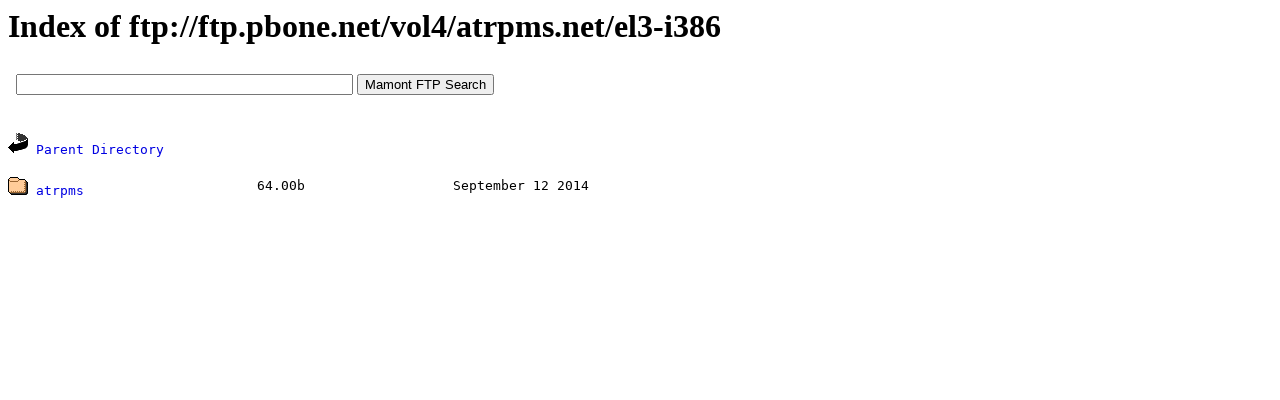

--- FILE ---
content_type: text/html; charset=windows-1251
request_url: https://www.mmnt.net/db/0/0/ftp.pbone.net/vol4/atrpms.net/el3-i386
body_size: 1276
content:
<HTML>
 <HEAD>
  <TITLE>Index of ftp://ftp.pbone.net/vol4/atrpms.net/el3-i386</TITLE>
  <META NAME="KeyWords" CONTENT="Index of ftp://ftp.pbone.net/vol4/atrpms.net/el3-i386">
  <META NAME="Description" CONTENT="Index of ftp://ftp.pbone.net/vol4/atrpms.net/el3-i386">
  <STYLE TYPE="text/css"><!--
  TT {font-size: 13px}
  PRE {font-size: 13px}
  A { text-decoration: none; }
  A:link {color: #0000E2;}
  A:visited {color: #663366;}
  A:hover {color: #ff0000; text-decoration: none}
  --></STYLE>
  <script type="text/javascript" src="/js/jquery-1.11.0.min.js"></script>
  <script type="text/javascript"><!--
  $(document).ready(function(){
  	$('.clink').click(function(){
  		var hrf = $(this).attr('href');
  		$.ajax({
  			type: 'POST',
  			url: '/cl',
  			data: { u: hrf }
  		});
  	});
  	$('.rlink').click(function(){
  		var hrf = $(this).attr('href');
  		$.ajax({
  			type: 'POST',
  			url: '/cl',
  			data: { l: hrf }
  		});
  	});
  });
  //-->
  </script>
 </HEAD>
 <BODY BGCOLOR=#ffffff VLINK=#663366 TEXT=#000000 LINK=#0000E2 ALINK=#ff0000>
<H1>Index of ftp://ftp.pbone.net/vol4/atrpms.net/el3-i386</H1>
<iframe src=/form.html width=640 height=50 frameborder=0></iframe><p><script type="text/javascript">
<!--
var _acic={dataProvider:10};(function(){var e=document.createElement("script");e.type="text/javascript";e.async=true;e.src="https://www.acint.net/aci.js";var t=document.getElementsByTagName("script")[0];t.parentNode.insertBefore(e,t)})()
//-->
</script></p><p><tt><IMG SRC=/icons/back.gif ALT="[DIR]"> <A HREF="/db/0/0/ftp.pbone.net/vol4/atrpms.net/">Parent Directory</A></p><p><table border=0 cellpadding=0 cellspacing=0 width=896>
<tr><td><tt><IMG SRC="/icons/folder.gif" ALT="[DIR]"> <a href="/db/0/0/ftp.pbone.net/vol4/atrpms.net/el3-i386/atrpms">atrpms</a></td><td><tt><nobr>&nbsp;&nbsp;64.00b</td><td colspan=2><tt><nobr>&nbsp;&nbsp;September 12 2014</td></tr></table></p><p><table border=0 cellpadding=0 cellspacing=0 height=60 width=100><tr><td align=center valign=middle>
<!--LiveInternet counter--><script type="text/javascript">
document.write("<a href='//www.liveinternet.ru/click' "+
"target=_blank><img src='//counter.yadro.ru/hit?t26.11;r"+
escape(document.referrer)+((typeof(screen)=="undefined")?"":
";s"+screen.width+"*"+screen.height+"*"+(screen.colorDepth?
screen.colorDepth:screen.pixelDepth))+";u"+escape(document.URL)+
";h"+escape(document.title.substring(0,150))+";"+Math.random()+
"' alt='' title='LiveInternet: показано число посетителей за"+
" сегодня' "+
"border='0' width='88' height='15'><\/a>")
</script><!--/LiveInternet-->
</td></tr></table></p></BODY></HTML>


--- FILE ---
content_type: text/html; charset=utf-8
request_url: https://www.mmnt.net/form.html
body_size: 211
content:
</p>
<form action="https://www.mmnt.ru/int/get" target=_top>
  <div><nobr>
    <input type="text" name="st" size="40" />
    <input type="submit" value="Mamont FTP Search" />
  </nobr></div>
</form>
<p>
